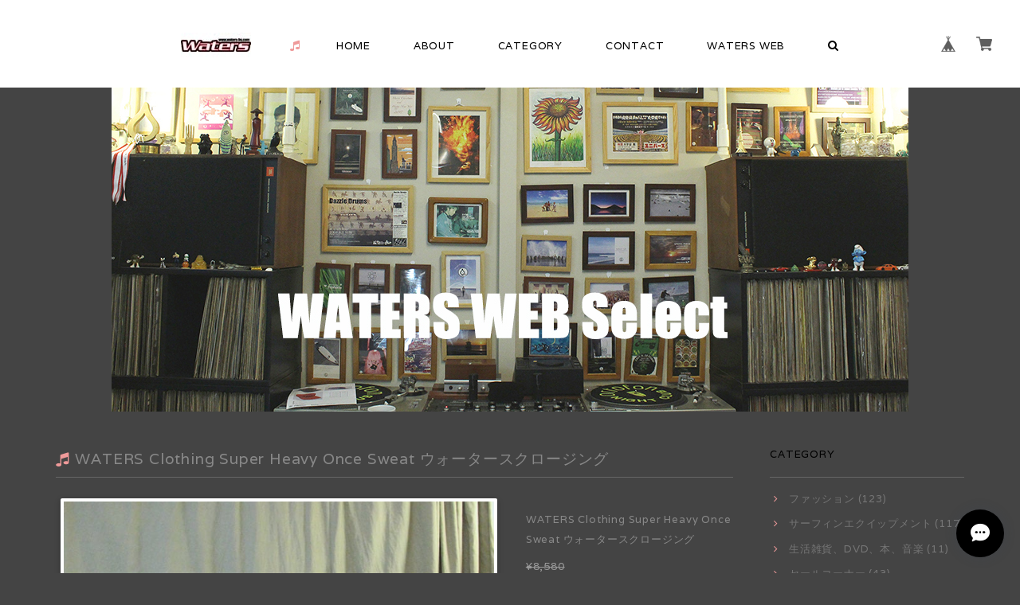

--- FILE ---
content_type: application/javascript
request_url: https://basefile.s3.amazonaws.com/dolcevivace-shopselect-net/589c6549b1d57/vivace.js
body_size: 4422
content:
(function($){
  $(function(){
   var window_width = $(window).width();
    function rgb2hex(rgb) {
      if (/^#[0-9A-F]{6}$/i.test(rgb)) { return rgb; }
      rgb = rgb.match(/^rgb\((\d+),\s*(\d+),\s*(\d+)\)$/);
      function hex(x) {
          return ("0" + parseInt(x).toString(16)).slice(-2);
      }
      return "#" + hex(rgb[1]) + hex(rgb[2]) + hex(rgb[3]);
    }
    $('.dynamic-color .col').each(function () {
      $(this).children().each(function () {
        var color = $(this).css('background-color'),
            classes = $(this).attr('class');
        $(this).html(rgb2hex(color) + " " + classes);
        if (classes.indexOf("darken") >= 0) {
          $(this).css('color', 'rgba(255,255,255,.9');
        }
      });
    });
    if ($('nav').length) {
      $('.toc-wrapper').pushpin({ top: $('nav').height() });
    }
    else {
      $('.toc-wrapper').pushpin({ top: 0 });
    }
    var toggleFlowTextButton = $('#flow-toggle')
    toggleFlowTextButton.click( function(){
      $('#flow-text-demo').children('p').each(function(){
          $(this).toggleClass('flow-text');
        })
    });
    var toggleContainersButton = $('#container-toggle-button');
    toggleContainersButton.click(function(){
      $('body .browser-window .container, .had-container').each(function(){
        $(this).toggleClass('had-container');
        $(this).toggleClass('container');
        if ($(this).hasClass('container')) {
          toggleContainersButton.text("Turn off Containers");
        }
        else {
          toggleContainersButton.text("Turn on Containers");
        }
      });
    });
    function is_touch_device() {
      try {
        document.createEvent("TouchEvent");
        return true;
      } catch (e) {
        return false;
      }
    }
    if (is_touch_device()) {
      $('#nav-mobile').css({ overflow: 'auto'})
    }

    $('.button-collapse').sideNav({'edge': 'left'});
  }); 
})(jQuery); 
$(document).ready(function() {
    $('select').material_select('destroy');
});
$(function() {
	var w = $(window).width();
	var x = 992;
    if (x <= w) {	
	$(window).scroll(function(){
		var scrollTop = $(window).scrollTop();
		if(scrollTop > 110)	
			$('nav').stop().animate({'opacity':'0.8','paddingTop': '0px','paddingBottom': '0px','height': '70px'},200);	
		else		
			$('nav').stop().animate({'opacity':'1','paddingTop': '20px','paddingBottom': '20px','height': '110px'},400);		
	});
	$(window).scroll(function(){
		var scrollTop = $(window).scrollTop();
		if(scrollTop > 110)
			$('#BASEtag-pc #baseMenu').stop().animate({'paddingTop': '20px'},200);
		else	
			$('#BASEtag-pc #baseMenu').stop().animate({'paddingTop': '39px'},400);
	});
	$('nav').hover(
		function (e) {
			var scrollTop = $(window).scrollTop();
			if(scrollTop > 110){
				$('nav').stop().animate({'opacity':'1'},400);
			}
		},
		function (e) {
			var scrollTop = $(window).scrollTop();
			if(scrollTop > 110){
				$('nav').stop().animate({'opacity':'0.8'},400);
			}
		}
	);
    }
});
$(function() {
	var topBtn = $('#page-top');	
	topBtn.hide();
	$(window).scroll(function () {
		if ($(this).scrollTop() > 100) {
			topBtn.fadeIn();
		} else {
			topBtn.fadeOut();
		}
	});
    topBtn.click(function () {
		$('body,html').animate({
			scrollTop: 0
		}, 500);
		return false;
    });
});
	$('a#toggle-search').click(function()
	{
		var search = $('div#search');
		search.is(":visible") ? search.slideUp() : search.slideDown(function()
		{
			search.find('input').focus();
		});
		$('body,html').animate({
			scrollTop: 0
		}, 500);
		return false;
	});
	$(document).click(function(event) { 
    if (!$.contains($("div#search")[0], event.target)) { 
        $("div#search").slideUp();
    }
});
	$('a#toggle-search-mobile').click(function()
	{
		$('.button-collapse').sideNav('hide');
		var search = $('div#search2');
		search.is(":visible") ? search.slideUp() : search.slideDown(function()
		{
			search.find('input').focus();
		});
		return false;
	});
	$(document).click(function(event) { 
    if (!$.contains($("div#search2")[0], event.target)) { 
        $("div#search2").slideUp();
    }
});
$(function(){
    $(".boxer").boxer();
  });
$("#menu li").hover(function() {
	$(this).children('ul').show();
}, function() {
	$(this).children('ul').hide();
});
